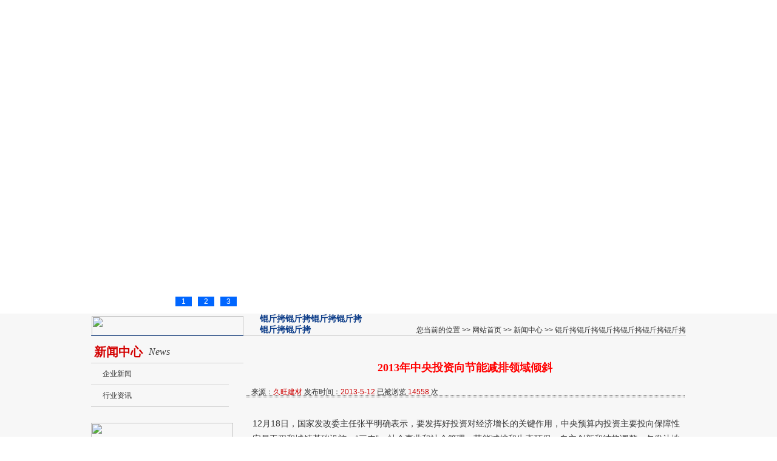

--- FILE ---
content_type: text/html
request_url: http://zgjwjc.com/newshow.asp?id=279&bigid=103&smallname=%EF%BF%BD%EF%BF%BD%EF%BF%BD%EF%BF%BD%EF%BF%BD%EF%BF%BD%EF%BF%BD%EF%BF%BD%EF%BF%BD%EF%BF%BD%EF%BF%BD%EF%BF%BD
body_size: 14751
content:

<!DOCTYPE html PUBLIC "-//W3C//DTD XHTML 1.0 Transitional//EN" "http://www.w3.org/TR/xhtml1/DTD/xhtml1-transitional.dtd">
<html xmlns="http://www.w3.org/1999/xhtml">
<meta http-equiv="X-UA-Compatible" content="IE=EmulateIE7" />
<!–[if lt IE 7]> 
<script src=”http://ie7-js.googlecode.com/svn/version/2.0(beta)/IE7.js” type=”text/javascript”></script> 
<![endif]–>
<head>
<meta http-equiv="Content-Type" content="text/html; charset=gb2312" />
<link rel="stylesheet" type="text/css" href="css/css.css"  />
<title>长沙久旺建材有限公司</title>
</head>
<SCRIPT src="/js/jquery-1.4.2.min.js"></SCRIPT>
<SCRIPT src="/js/jquery-1.4.3.min.js"></SCRIPT>
<script type="text/javascript" src="/js/jqueryslidemenu.js"></script>

<body>

  <tr>
    <td background="Images/top.jpg" ><table width="1002" border="0" align="center" cellpadding="0" cellspacing="0">
      <tr>
        <td width="1119" background="Images/top.jpg" ><table width="100%" border="0" cellspacing="0" cellpadding="0">
          <tr>
            <td width="1440" height="112" valign="top" background="images/top.gif"><table width="953" border="0" cellspacing="0" cellpadding="0">
              <tr>
                <td width="953" height="24" align="right"></td>
              </tr>
            </table></td>
            </tr>
          <tr>
            <td height="39"><table width="100%" border="0" cellpadding="0" cellspacing="0" background="Images/top1.jpg" >
              <tr>
                <td background="images/top1.jpg"><div class="nav" style="margin-left:30px;">
                  <div class="jqueryslidemenu" id="myslidemenu">
    <ul>
      <li><a href="index.asp" title="网站首页">网站首页</a></li>
            <li><a href="pro.asp" title="产品中心">产品中心</a>        <ul>          <li><a href="Pro.asp?id=141&smallname=砂浆外加剂系列" title="砂浆外加剂系列">砂浆外加剂系列</a></li>          <li><a href="Pro.asp?id=142&smallname=混凝土外加剂系列" title="混凝土外加剂系列">混凝土外加剂系列</a></li>          <li><a href="Pro.asp?id=144&smallname=干粉砂浆系列" title="干粉砂浆系列">干粉砂浆系列</a></li>          <li><a href="Pro.asp?id=200&smallname=其他系列" title="其他系列">其他系列</a></li>          <li><a href="Pro.asp?id=201&smallname=砂浆宝系列" title="砂浆宝系列">砂浆宝系列</a></li></ul>      </li>
             <li><a href="cass.asp" title="成功案例">成功案例</a>      <ul>          <li><a href="cass.asp?id=191&smallname=房地产" title="房地产">房地产</a></li>          <li><a href="cass.asp?id=192&smallname=桥梁/路基" title="桥梁/路基">桥梁/路基</a></li></ul>      </li>
      <li><a href="join.asp" title="企业资质">企业资质</a>
      </li>
            <li><a href="news.asp" title="新闻中心">新闻中心</a>      <ul>          <li><a href="news.asp?id=83&smallname=企业新闻">企业新闻</a></li>          <li><a href="news.asp?id=103&smallname=行业资讯">行业资讯</a></li></ul>      </li>      
            <li><a href="service.asp?id=506&smallname=售前指导" title="服务中心">服务中心</a>      <ul>          <li><a href="service.asp?id=506&smallname=售前指导" title="售前指导">售前指导</a></li>          <li><a href="service.asp?id=507&smallname=售后服务" title="售后服务">售后服务</a></li>          <li><a href="service.asp?id=508&smallname=服务流程" title="服务流程">服务流程</a></li>          </ul>      </li>      
           <li><a href="about.asp?id=107&smallname=企业简介" title="关于久旺">关于久旺</a>      <ul>          <li><a href="about.asp?id=107&smallname=企业简介" title="公司简介">公司简介</a></li>          <li><a href="about.asp?id=505&smallname=企业文化" title="企业文化">企业文化</a></li></ul>      </li>      
      <li> <a href="contact.asp" title="联系我们"> 联系我们</a></li>
    </ul>
  </div>
</div></td>
                </tr>
            </table></td>
            </tr>
  
        </table></td>
      </tr>
    </table></td>
  </tr>
</table>
<table width="100%" border="0" cellspacing="0" cellpadding="0">
  <tr>
    <td><DIV class="header mb15" id=gallery>
		<UL class=banner id=slides>
			<LI class="banner1 slide"></LI>
			<LI class="banner2 slide"></LI>
			<LI class="banner3 slide"></LI>
		</UL>
<DIV class="topbar ">
<DIV class="mid rel">
<DIV class="switch-item gray switch ">
<UL class=fl-li>
  <LI class=menuItem id=t_li_1><A href="#">1</A> </LI>
  <LI class=menuItem id=t_li_2><A href="#">2</A> </LI>
  <LI class=menuItem id=t_li_3><A href="#">3</A> </LI>
  </UL></DIV></DIV></DIV></DIV></td>
  </tr>
</table>

<table width="100%" height="545" border="0" cellpadding="0" cellspacing="0">
  <tr>
    <td height="545" align="center" valign="top" bgcolor="#F7F7F7" style="background-image:url(images/mian.jpg); background-repeat:repeat-x"><table width="980" border="0" cellspacing="0" cellpadding="0">
      <tr>
        <td width="251" height="32" align="right" valign="bottom" style=" border-bottom:1px solid #013280"><img src="images/LL.gif" width="250" height="32" /></td>
        <td width="27" align="center" valign="bottom" style=" border-bottom:1px solid #CCCCCC"><div style="margin-bottom:6px;"><img src="images/arrow_down.gif" width="12" height="8" /></div></td>
        <td width="179" align="left" valign="bottom" style=" border-bottom:1px solid #CCCCCC"><span style="font-size:14px; color:#0D3D89"><strong>锟斤拷锟斤拷锟斤拷锟斤拷锟斤拷锟斤拷</strong></span></td>
        <td width="523" align="right" valign="bottom" style=" border-bottom:1px solid #CCCCCC">您当前的位置 &gt;&gt; 网站首页 &gt;&gt; 新闻中心 &gt;&gt; 锟斤拷锟斤拷锟斤拷锟斤拷锟斤拷锟斤拷</td>
      </tr>
      <tr>
        <td height="512" colspan="4" valign="top" background="images/nav_mian_title_y.jpg"><table width="980" border="0" cellspacing="0" cellpadding="0">
          <tr>
            <td width="251" height="511" align="left" valign="top">
<table width="250" border="0" cellspacing="0" cellpadding="0" >
              <tr>
                <td align="left" valign="top" style="border-bottom:1px solid #CCCCCC"><div class="lq_title_common_right">
                  
				  <h2>新闻中心</h2>
                  <span>News</span>
				  </div></td>
              </tr>
              <tr>
                <td height="83" valign="top">
				
			 <table width="227" border="0" cellspacing="0" cellpadding="0">
                  <tr>
                    <td width="19" height="35" style="border-bottom:1px solid #CCCCCC"><img src="images/2.gif" width="12" height="12" /></td>
                    <td width="208" style="border-bottom:1px solid #CCCCCC"><a href="news.asp?id=83&smallname=企业新闻">企业新闻</a></td>
                  </tr>
                </table>
				
			 <table width="227" border="0" cellspacing="0" cellpadding="0">
                  <tr>
                    <td width="19" height="35" style="border-bottom:1px solid #CCCCCC"><img src="images/2.gif" width="12" height="12" /></td>
                    <td width="208" style="border-bottom:1px solid #CCCCCC"><a href="news.asp?id=103&smallname=行业资讯">行业资讯</a></td>
                  </tr>
                </table>
				</td>
              </tr>
            </table>
              <table width="250" border="0" cellspacing="0" cellpadding="0" style="margin-top:15px;">
  <tr>
    <td><img src="images/nav_mian_tell.jpg" width="234" height="43" /></td>
  </tr>
  <tr>
    <td height="166"><div style="margin-top:5px; width:230px; margin-right:20px; text-align:left; font-size:12px; color:#666; line-height:22px;">地     址： 长沙市芙蓉区嘉雨路79号留香雅苑2栋703<br />
      传真：0731-86458358<br />
      销售热线：13467550901<br />
      联系人： 杜经理<br />
      网     址： www.zgjwjc.com </div></td>
  </tr>
</table></td>
            <td width="729" valign="top"><table width="97%" border="0" align="center" cellpadding="0" cellspacing="0" style="margin-top:20px;">
              <tr>
                <td><table width="98%" border="0" align="center" cellpadding="0" cellspacing="0" style="margin-top:10px;">
                    <tr>
                      <td width="100%" colspan="2" align="left" valign="top" ><div style="width:720px;">
                          <div style="margin-top:6px;">
                            <div style="margin-top:10px;" align="center">
                              <h2>
                                <div  style=" font-size:18px; font-family:'黑体'; color:#FF0000">2013年中央投资向节能减排领域倾斜</div>
                              </h2>
                              <div style="margin-top:20px; margin-left:8px;" align="left">来源：<font color="#CC0000">久旺建材</font> 发布时间：<font color="#CC0000">2013-5-12</font> 已被浏览 <font color="#CC0000">14558</font> 次</div>
                              <hr style="height:1px; width:720px;border:1px #363636 dotted; margin-top:-3px;" />
                            </div>
                          </div>
                        <div  style="margin-top:0px;margin-left:10px; margin-right:5px;text-align:justify;text-justify:inter-ideograph; font-size:14px; line-height:25px;">
                            
                            <br />
                            <p>12月18日，国家发改委主任张平明确表示，要发挥好投资对经济增长的关键作用，中央预算内投资主要投向保障性安居工程和城镇基础设施、“三农”、社会事业和社会管理、节能减排和生态环保、自主创新和结构调整、欠发达地区等领域。 
<P><FONT face=Verdana>　　日前，中国年度最高层次的经济决策会中央经济工作会议闭幕。对于已经公布的2013年的经济工作计划，业内普遍认为与以往保持了较高一致性，要促进国内消费，加大基础设施投资，加快城镇化进程等。会议明确提出，将消费摆在了基础性的地位，而让投资起关键性的作用，并且强调要增加并引导好民间投资，在打基础、利长远、惠民生、又不会造成重复建设的基础设施领域加大公共投资力度。</FONT></P>
<P><FONT face=Verdana>　　发改委的表态，更明确指出了2013年中央投资的结构和方向。</FONT></P>
<P><FONT face=Verdana>　　对于中央经济工作会议中有关投资的表述，中国人民大学财政金融学院副院长赵锡军在接受《证券日报》记者采访时表示，此次中央对于投资在经济增长中地位的考虑不同于往年，透露出积极的改革信号。2013年的中央投资安排更多的是强调要尊重经济和市场的规律。</FONT></P>
<P><FONT face=Verdana>　　他认为，2013年的投资安排，无论在规模还是在结构上，将打破旧有的思路，会考虑与资源相配及不同地区、不同产业发展的需要。</FONT></P>
<P><FONT face=Verdana>　　从已经出台的部分投资安排来看，2013年投资仍会“唱大戏”。</FONT></P>
<P><FONT face=Verdana>　　目前，根据国家发改委运输所完成的《2012-2013年中国城市轨道交通发展报告》统计，2013年，已批准的项目将进入规模建设阶段，城轨投资规模有望达到2800亿元-2900亿元。</FONT></P>
<P><FONT face=Verdana>　　根据国内各城市轨道交通建设规划编制和报批的进展，预计在2013年，将获得批准新一轮轨道交通近期建设规划的城市为：西安市、天津市、重庆市、成都市、杭州市、宁波市、昆明市、青岛市、无锡市和东莞等10个以上城市；预计在2013年，徐州市、温州市作为新增城市将会获得批准。届时，我国获得国家批准建设轨道交通的城市将达到37个，城市建设继续高居世界第一。</FONT></P>
<P><FONT face=Verdana>　　而对于中央投资的结构，赵锡军表示，从经济工作会议的表述看，中央投资安排将继续侧重基础设施，包括铁路、公路；民生，包括医疗卫生、公共设施以及环保建设等方面。</FONT></P>
<P><FONT face=Verdana>　　招商证券报告也分析，从近期政治局会议的定调和中央经济工作会议的明确信号来看，稳增长仍是明年宏观调控的重心，政府投资仍维持重点基建工程，同时推进农田水利、环保、农业物质技术装备、绿色和食品安全等方面的投资。</FONT></P><BR>（中国混凝土与水泥制品网 转载）</p>
                        </div>
                      </div></td>
                    </tr>
                </table></td>
              </tr>
            </table></td>
          </tr>
        </table></td>
      </tr>
    </table>
    </td>
  </tr>
</table>


 <table width="100%" border="0" cellspacing="0" cellpadding="0" style="margin-top:0px;">
        <tr>
          <td height="35" align="center" background="images/footmenu.jpg" style="color:#FFFFFF"><a href="/index.asp"><font color="#FFFFFF">网站首页</font></a> | <a href="pro.asp"><font color="#FFFFFF">产品中心</font></a> | <a href="cass.asp"><font color="#FFFFFF">成功案例</font></a> | <a href="join.asp"><font color="#FFFFFF">企业资质</font></a> | <a href="news.asp"><font color="#FFFFFF">新闻中心</font></a> | <a href="service.asp?id=506&amp;smallname=售前指导"><font color="#FFFFFF">服务中心</font></a> | <a href="about.asp?id=107&amp;smallname=企业简介"><font color="#FFFFFF">关于久旺</font></a> | <a href="contact.asp"><font color="#FFFFFF">联系我们</font></a></td>
        </tr>
      </table>
      <table width="100%" border="0" cellspacing="0" cellpadding="0">
        <tr>
          <td height="88" align="center" bgcolor="#F7F7F7" style="line-height:22px;">Copyright @ 2005-2013 www.zgjwjc.com. All Rights Reserved. 
            版权所有：长沙久旺建材有限公司 电话：0731-86458358 86458398 手机：13467550901 <br />
            地址：长沙市芙蓉区嘉雨路79号留香雅苑2栋703  技术支持:湖南数据 <br />
          推荐在分辨率为: 1440×900 像素 下浏览已获得最佳效果 <br />
<a href="http://www.csgyjz.com/" target="_blank" title="装配式建筑设计">装配式建筑设计</a> | 

<a href="http://www.zgjwjc.com" target="_blank" title="砂浆宝">砂浆宝</a> | 

<a href="http://www.cartoon100-sz.com" target="_blank" title="转闸">转闸</a> | 

<a href="http://www.csbhzl.cn/" target="_blank" title="长沙冷库安装">长沙冷库安装</a> | 

<a href="http://www.jingyingweb.com/" target="_blank" title="长沙演出公司">长沙演出公司</a> | 

<a href="http://www.cartoon100-bj.com/" target="_blank" title="票务系统">票务系统</a> | 

<a href="http://www.l0731.com/" target="_blank" title="长沙办公家具回收">长沙办公家具回收</a> | 

<a href="http://www.yzjxjd.com/" target="_blank" title="电动升缩门">电动升缩门</a> | 

<a href="http://www.hnlyjn.cn/" target="_blank" title="医院太阳能热水工程">医院太阳能热水工程</a> | 

<a href="http://www.cnyoucha.cn/" target="_blank" title="油茶苗">油茶苗</a> | 

<a href="http://www.leebene.com.cn/" target="_blank" title="一次性止血带">一次性止血带</a> | 

<a href="http://www.cslvyang.com/" target="_blank" title="空气能热水工程">空气能热水工程</a> | 

<a href="http://www.hdgxw.com/" target="_blank" title="长沙办公家具回收">长沙办公家具回收</a> | 

<a href="http://www.leebene.com/" target="_blank" title="止血带">止血带</a> | 

<a href="http://www.goldf.cn/" target="_blank" title="长沙电器回收">长沙电器回收</a> | 

<a href="http://www.z-mall.cn" target="_blank" title="钓鱼技巧">钓鱼技巧</a> | 
 <a href="http://www.l0731.com" target="_blank" title="长沙旧房翻新">长沙旧房翻新</a> |
          
            <a href="http://www.hdgxw.com" target="_blank" title="长沙家具回收">长沙家具回收</a> |</td>
        </tr>
      </table>



</body>
</html>


--- FILE ---
content_type: text/css
request_url: http://zgjwjc.com/css/css.css
body_size: 4397
content:
/* CSS Document */
a:link {
	color:#333333;
	text-decoration: none;
}
a:visited {
	text-decoration: none;
	color: #333333;
}
a:hover {
	text-decoration: underline;
	color:#0636B5;
}
a:active {
	text-decoration: none;
	color: #0636B5;
}
body { font-family: Arial, Helvetica, sans-serif; margin:0px; padding:0px;  font-size:12px; color:#333333; background:#FFFFFF;}
div,form,img,ul,ol,li,dl,dt,dd,dl { margin: 0; padding: 0; border: 0; list-style-type:none;}
h1,h2,h3,h4,h5,h6 { margin: 0px; padding: 0px;}
div,p,dt,dd,td {}
dl,ol,ul,du { list-style:none;} 

img { margin: 0px; padding: 0px; border: none;}
p { margin:0; padding:0; }
table,td,tr,th,input,select{ font-size:12px;}
img, img a { margin: 0px; padding: 0px; border: none; }

.header {POSITION: relative; HEIGHT: 366px}
.topbar {
	WIDTH: 100%;
	POSITION: absolute;
	TOP:258px;
	left: -11px;
}
#gallery {OVERFLOW: hidden; WIDTH: 100%; HEIGHT: 366px}
.banner {OVERFLOW: hidden; WIDTH: 100%; HEIGHT: 366px}
.slide {BACKGROUND-POSITION: 50% top; FLOAT: left; WIDTH: 100%; BACKGROUND-REPEAT: no-repeat; HEIGHT: 366px;text-align:center; color:#fff;}
.banner1 {background: url(/images/11.jpg)}
.banner2 {background: url(/images/22.jpg)}
.banner3 {background: url(/images/33.jpg)}
.banner4 {background: url(/images/44.jpg)}
.banner5 {background: url(/images/55.jpg)}
.fl-li LI {FLOAT: left}
.switch-item {MARGIN-TOP: 80px; MARGIN-LEFT: 300px; WIDTH: 200px; TEXT-ALIGN: center}
.switch-item A {DISPLAY: block; BACKGROUND: #0066FF no-repeat; WIDTH: 27px; LINE-HEIGHT: 16px; MARGIN-RIGHT: 10px; font-size:12px; color:#FFFFFF}
.switch-item A:hover {BACKGROUND-POSITION: 0px -22px; COLOR: #fff; TEXT-DECORATION: none; font-size:12px; color:#FFFFFF}
.switch-item .currbanner A {BACKGROUND-POSITION: 0px -22px; COLOR: #fff; TEXT-DECORATION: none; font-size:12px; color:#FFFFFF}




.jqueryslidemenu {
	margin:0px;
	padding:0px;
	list-style-type: none;
 position:relative; height:35px;  z-index:9999; width:980px;}
	

.jqueryslidemenu li{
	margin: 0px;
	padding: 0px;
	border: 0px;
	width:120px;
	_width:120px;
	display: block; background:url(../images/nav_d.gif) left center no-repeat; text-indent:15px;
	float: left;
	line-height:35px;
	_height:35px;
	
}
.jqueryslidemenu li a {
	display:block; color:#FFFFFF; font-size:14px;TEXT-DECORATION: none;
	
	

}
.jqueryslidemenu li a:hover,.nav_hov {
	color:#FFFF00; 	font-weight:bold;
}

/*Top level list items*/
.jqueryslidemenu ul li {
	position: relative;
	display: inline;
	float: left;
	
}

/*Top level menu link items style*/
.jqueryslidemenu ul li li a {
	display: block;
	background:#fff;/*background of tabs (default state)*/
	filter:alpha(opacity=80); -moz-opacity:0.8; opacity:0.8;
	padding: 0px;
	margin:0px;
	text-decoration: none;
	font-family:"宋体","微软雅黑", "黑体";  

	

}

.jqueryslidemenu ul li li a:hover {
	background:#377cd9; /*子栏目鼠标滑过效果*/ 
	text-decoration: none; color:#fff;
}

/*1st sub level menu*/
.jqueryslidemenu ul li ul {
	position: absolute;
	padding-left:0px;
	margin-left:0px;
	display: block;
	visibility: hidden; width:118px;  border:1px solid #0D268E; overflow:hidden;
	z-index:5;
	
}

.jqueryslidemenu ul li ul li {
	display: list-item;
	float: none; 
	line-height:26px;
	height:26px;
	background:none; 
}


/* Sub level menu links style  子栏目文字居中 要写宽度  width:90px; margin:0 auto;*/
.jqueryslidemenu ul li ul li a {
	/*font-family: 宋体;*/
	font-size: 12px;
	color:#666666;
	line-height:26px;
    _height:26px;
	/*_border-top: 1px solid  white;*/
	text-decoration: none;
}

.jqueryslidemenuz ul li ul li a:hover { /*sub menus hover style*/
	background:#0D3D89;
}
.jqueryslidemenu ul li ul li {
	line-height:26px;
	_height:26px;
	overflow:hidden;}
	
.jqueryslidemenu ul li ul li a {
	line-height:26px;
	_padding-top:1px;
	_height:26px;
	}
	
	.lq_title_common_right{ width:251px; height:34px; padding-top:10px;}
.lq_title_common_right h2 { font: 600 20px/22px "微软雅黑"; color:#d30000; float:left;padding-left:5px; padding-top:5px; text-align:left }
.lq_title_common_right span { font:300 16px/22px Georgia, "Times New Roman", Times, serif; font-style:italic; color:#454545; float:left;padding-left:10px; padding-top:5px; text-align:left}
.lq_title_common_right_bg { width:251px;height: auto;}

--- FILE ---
content_type: application/x-javascript
request_url: http://zgjwjc.com/js/jquery-1.4.3.min.js
body_size: 2238
content:
$(document).ready( function() {
var totWidth=0;
var positions = new Array();
var pwidth = $("#gallery").width();
//$("#downloadwrap").css('visibility','hidden');
$(".slide").width(pwidth);
$('#slides .slide').each( function(i) {
positions[i]= totWidth;
var f = pwidth - 960;
totWidth +=  (960 + f);
if(!$(this).width()) {
return false;
}
});
$(window).resize( function() {
totWidth=0;
positions = new Array();
pwidth = $("#gallery").width();
$(".slide").width(pwidth);
$('#slides .slide').each( function(i) {
positions[i]= totWidth;
var f = pwidth - 960;
totWidth +=  (960 + f);
if(!$(this).width()) {
return false;
}
});
$('#slides').width(totWidth).stop().animate({
marginLeft:-positions[0]+'px'
},0);
});
$('#slides').width(totWidth);

var timer = null;
function onSecondDelay(callback) {
clearTimeout(timer);
timer = setTimeout(callback, 500);
}

$('.switch ul li').mouseover( function() {
var _this = $(this);
onSecondDelay( function() {
_this.find('a').trigger('click',[true])
});
}).mousemove( function() {
var _this = $(this);
onSecondDelay( function() {
_this.find('a').trigger('click',[true])
});
}).mouseout( function() {
clearTimeout(timer);
});
$('.switch ul li a').click( function(e,keepScroll) {
$('li.menuItem').removeClass('currbanner');
//$(this).parent().addClass('currbanner');
var li_id = $(this).parent().attr('id');
var li_id_num = li_id.split('_')[2];

$("#t_li_"+li_id_num).addClass('currbanner');
//$("#b_li_"+li_id_num).addClass('currbanner');
/*if("5" == li_id_num) {
$("#downloadwrap").css('visibility','hidden');
$("#special").show();
} else {
$("#downloadwrap").css('visibility','');
$("#special").hide();
}*/
var pos = $(this).parent().prevAll('.menuItem').length;
$('#slides').stop().animate({
marginLeft:-positions[pos]+'px'
},450);
e.preventDefault();
if(!keepScroll)
clearInterval(itvl);
});
$('.switch ul li.menuItem:first').addClass('currbanner');
var current=1;
function autoAdvance(){
if(current==-1)
return false;
$('.switch ul li a').eq(current%$('.switch ul li a').length).trigger('click',[true]);
current++;
}

var changeEvery = 7;
var itvl = setInterval( function() {
autoAdvance()
},changeEvery*600);
});